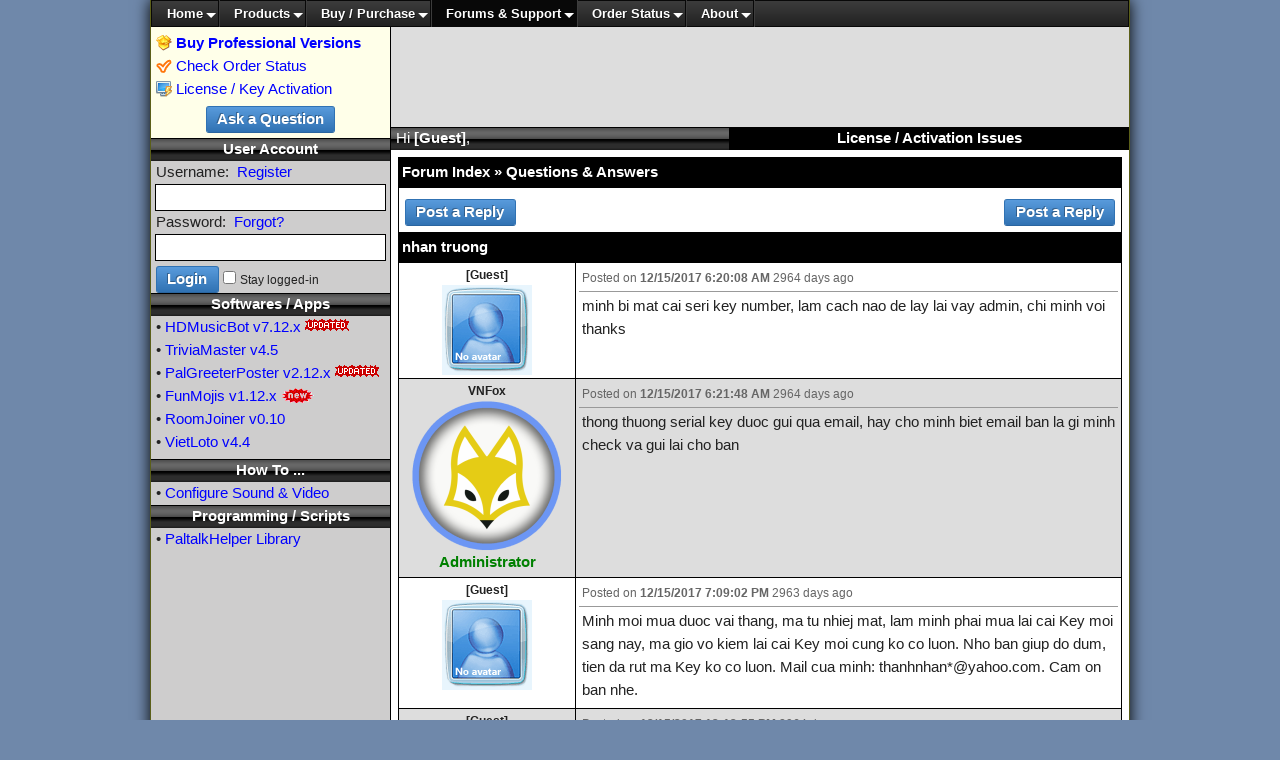

--- FILE ---
content_type: text/html; charset=utf-8
request_url: http://www.pickmike.com/dykforum/thread.aspx?fid=6&bid=14&id=301
body_size: 7828
content:


<!DOCTYPE html PUBLIC "-//W3C//DTD XHTML 1.0 Transitional//EN" "http://www.w3.org/TR/xhtml1/DTD/xhtml1-transitional.dtd">
<html xmlns="http://www.w3.org/1999/xhtml">
<head><title>Computer Help & Tutorials</title>
<meta http-equiv="X-UA-Compatible" content="IE=edge"/>
<meta name="description" content="I find solutions to your business needs. PickMike.com is an online community where you can ask about technical questions, linking you to are huge database with hundreds of different pages with technical questions, information, software and other help things" />
<meta name="keywords" content="computer help, support, online help, database, hardware, software, games, support, computer, information, documentation, links, settings, reference, troubleshoot, trouble, shoot"  />

<link rel="shortcut icon" href="/favicon.ico" type="image/x-icon" />

<!-- Mike: Common Scripts & CSS (Meta Include) -->



<script type="text/javascript" src="../main/raw.aspx?skey=site_js&sid=51"></script>
<script type="text/javascript" src="../main/raw.aspx?skey=cdn_js_js"></script>


<link rel="stylesheet" type="text/css" href="../main/raw.aspx?skey=css_common" />
<link rel="stylesheet" type="text/css" href="../main/raw.aspx?skey=css_msgbox" />
<link rel="stylesheet" type="text/css" href="../main/raw.aspx?skey=cdn_css_css" />



<!-- JQuery -->



<script type="text/javascript" src="../include/common/jquery-full.js"></script>
<link rel="stylesheet" type="text/css" href="../include/common/jquery-ui-redmond.css?v=1" />


<link rel="stylesheet" type="text/css" href="../main/raw.aspx?skey=css_override" />
<!-- End of JQuery -->

<!-- Mike: End of Common -->


<link rel="stylesheet" type="text/css" href="../main/raw.aspx?skey=css_pickmike" />

<link rel="stylesheet" type="text/css" href="../main/raw.aspx?skey=site_css&sid=51" />



</head>
<body>
    <form name="form1" method="post" action="./thread.aspx?fid=6&amp;bid=14&amp;id=301" id="form1">
<div>
<input type="hidden" name="__EVENTTARGET" id="__EVENTTARGET" value="" />
<input type="hidden" name="__EVENTARGUMENT" id="__EVENTARGUMENT" value="" />
<input type="hidden" name="__VIEWSTATE" id="__VIEWSTATE" value="/wEPDwUKLTU1MTkwNjMzMA8WAh4TVmFsaWRhdGVSZXF1ZXN0TW9kZQIBZGQK5fa593ElWtWWypo/OCbzjpQ+Ai+nlSgl4Q2qyp7urg==" />
</div>

<script type="text/javascript">
//<![CDATA[
var theForm = document.forms['form1'];
if (!theForm) {
    theForm = document.form1;
}
function __doPostBack(eventTarget, eventArgument) {
    if (!theForm.onsubmit || (theForm.onsubmit() != false)) {
        theForm.__EVENTTARGET.value = eventTarget;
        theForm.__EVENTARGUMENT.value = eventArgument;
        theForm.submit();
    }
}
//]]>
</script>


<script src="/WebResource.axd?d=GD3JyK1LQx_BdvIkXZGfM48BCf1jyCU1nAna7LWEBkAcg84lp2JhxoDrKOORLLFNqceolfRL-Ht17Uffm4A0cixdbALb8JCTc7ZiK6kDnS01&amp;t=638610621180000000" type="text/javascript"></script>


<script src="/ScriptResource.axd?d=mtrTzj_ZKgOxb4CmHXh-DcGIHxIivMQMT4XRxmL3a-taOezL9yz8AZRb4KNU13_SSkuiEQwHamxSPj0UMdpcB-83k1M9Q-Qfgp47l4gxZ7mXg2GvY_Lx1hqJoh2W93H195MsbBJKmIzxhv5JO5jrAwujR-6ag608alvQjOtdVg41&amp;t=ffffffffb201fd3f" type="text/javascript"></script>
<script src="/ScriptResource.axd?d=6lFpC3bGN6-nIgqou3nvgVFkTXHgaSid0Ar7Rf-PMcz9F-Kd5lQPnaeciKFhnm5ueRp9gms8ShrNRqX8pDTTc_Rvm6MxhVBDiY79MqEZl70HOwDlPhx4B-Owc_9IrN7gVmXOjY-ejB-nUTg-FUbsGY49by2UX6Uk6FwM2LqM9uCgf_QFK0qTIv12FKUwevoR0&amp;t=ffffffffb201fd3f" type="text/javascript"></script>
<script src="../main/raw.aspx?skey=js_webservice" type="text/javascript"></script>
<script src="../MyWebService.asmx/js" type="text/javascript"></script>
<div>

	<input type="hidden" name="__VIEWSTATEGENERATOR" id="__VIEWSTATEGENERATOR" value="EE0F561F" />
</div>
    <script type="text/javascript">
//<![CDATA[
Sys.WebForms.PageRequestManager._initialize('ctl00$ScriptManager1', 'form1', [], [], [], 90, 'ctl00');
//]]>
</script>

    <div id="main-container" style="width: 978px; padding: 0px;">

<table width="100%" align="center">
<tr><td><div id='nav_menu'>
<ul>
   <li class='has-sub'><a href='#home'>Home</a>
      <ul>
         <li><a href='../main/page.aspx?skey=home'>Main Page</a></li>

         <li><a href='../main/page.aspx?sid=55&skey=new_account'>Create an account</a></li>
         <li><a href='../main/page.aspx?sid=55&skey=forgot_password'>Forgot your password?</a></li>

      </ul>
   </li>    

   <li class='has-sub'><a href='#soft'>Products</a>
      <ul>
         <li><a href="../soft/default.aspx?id=9">HDMusicBot</a></li>
         <li><a href="#triviamaster">TriviaMaster</a></li>
      </ul>
   </li>





   <li class='has-sub'><a href='#online'>Buy / Purchase</a>
      <ul>
         <li><a href="../main/page.aspx?skey=online_store">Buy Professional Versions</a></li>


      </ul>
   </li>

   <li class='has-sub'><a href='#forum'>Forums & Support</a>
      <ul>
         <li><a href="../dykforum/default.aspx?fid=6">All Forums Index</a></li>
      </ul>
   </li>


   <li class='has-sub'><a href='#order'>Order Status</a>
      <ul>
         <li><a href="../main/page.aspx?skey=order_status&sid=22">Check Order Status</a></li>
         <li><a href="../main/page.aspx?skey=software_product_key">Download Latest Version</a></li>
<li><a href="../dykforum/topic.aspx?id=20&fid=6">Activation & License</a></li>
      </ul>
   </li>



  <li class='has-sub'><a href='#about'>About</a>
      <ul>
         <li><a href="../main/page.aspx?skey=about">About</a></li>
      </ul>
   </li>

   
</ul>
</div>
<script type="text/JavaScript">JS.initCSSTab("nav_menu","_")</script>
</td></tr>
<tr><td style="background-color:#ffffff;">

<table width="100%"><tr><td valign="top" style="background-color:#cecdcd; border-right:solid 1px #000000; width:250px;">

<table width="100%" style="background-color: #ffffe9;">
<tr><td style="padding:5px">
<img src="../image/user/package.png" alt="Product Keys" /> <a href="../main/page.aspx?skey=online_store"><b>Buy Professional Versions</b></a> <br />
<a href="javascript:checkOrderStatus()"><img src="../uploaded/data/image/20130328043744.png" alt="Check" border='0' /> Check Order Status</a>

<!--
<a href="../main/page.aspx?skey=ticket_new"><img src="../uploaded/data/image/20130328043932.png" alt='Ask' border=0 /> Ask a Question/Create Ticket</a> 
-->




<br /><img src="../uploaded/data/image/20130806061536.png" alt='Ask' border=0 /> <a href="../dykforum/thread.aspx?fid=6&bid=20&id=69">License / Key Activation</a>





<!--
Follow Me: <a href="https://twitter.com/asktechguy"><img src="../uploaded/data/image/20130329013543.png" alt="Twitter" title="Twitter" /></a>
-->


<!--
<br />
<small>Call <b>Mike</b> 909-742-9133 for consultation</small> <br />If you can describe it I can build it!
-->


<!--
For <font color='red'>FREE</font> consultation call <b>Mike (909) 742 - 9133</b>
Call / text Mike at 909-742-9133 for support.
-->
<br />
<center><input type="button" value="Ask a Question" onclick="JS.gotoUrl('../dykforum/topic.aspx?id=14&fid=6')" /></center>




</td></tr>
</table>

<!-- Account -->
<!-- Login Vertical -->
<table width="100%" style="background-color:#CECDCD">
    <tr>
        <td align="center" style="background-image: url('../image/bg/black_bg.gif'); background-color: #000000;color: White;">
            <strong>User Account</strong>
        </td>
    </tr>
    <tr><td>
<table border="0" width="100%">
                    <tr>
                        <td style="padding-left:5px;">
                            Username: &nbsp;<a href="../main/page.aspx?sid=55&skey=new_account">Register</a>
                        </td>
                    </tr>
                    <tr>
                        <td align="center">
                            <input id="txtLoginUsername" onkeypress="enterLogin(event)" type="text" style="width: 93%" />
                        </td>
                    </tr>
                    <tr>
                        <td style="padding-left:5px;">
                            Password: &nbsp;<a href="../main/page.aspx?sid=55&skey=forgot_password">Forgot?</a>
                        </td>
                    </tr>
                    <tr>
                        <td align="center">
                            <input id="txtLoginPassword" onkeypress="enterLogin(event)" type="password" style="width: 93%" />
                        </td>
                    </tr>
                </table>
    </td></tr>    
    <tr><td style="padding-left:5px;">
<input id="btnLoginSubmit" type="button" onclick="doLogin();" value="Login" /> <input id="chkSaveLogin" type="checkbox" value="true" />              
                    <small>Stay logged-in</small>
</td></tr>
</table>
<div id="divLoginStatus" style="padding:5px;display:none"></div>

<script type="text/JavaScript">function enterLogin(n){isEnterPressed(n)&&doLogin()}function doLogin(){MyGlobal.processUserLoginDefault()}</script>
<!-- End Account -->

            <table width="100%" style="background-color: #CECDCD;">
                <tr>
                    <td align="center" style="background-color: #000000; background-image: url('../image/bg/black_bg.gif');">
                        <strong><a href="../common/node.aspx?cid=17" style="color: White;">Softwares / Apps</a></strong> 
                    </td>
                </tr>
                <tr>
                    <td style="padding-left: 5px; padding-right: 5px;">

&bull; <a href="../soft/default.aspx?tab_id=22&id=9">HDMusicBot</a> <a href="../soft/default.aspx?tab_id=23&id=9">v7.12.x</a>  <img src="../image/updated.gif" alt="Updated" title="Updated" border="0" /> 
<!-- <img src="../image/updated.gif" alt="Updated" title="Updated" border="0" /> -->  <br />

&bull; <a href="../common/node.aspx?pid=18&key=tm_overview">TriviaMaster</a> <a href="../common/node.aspx?pid=18&key=tm_version">v4.5</a> 
<!--
<img src="../image/updated.gif" alt="Updated" title="Updated" border="0" />   
-->

<br /> &bull; <a href="../soft/default.aspx?tab_id=31&id=12">PalGreeterPoster</a> <a href="../soft/default.aspx?tab_id=32&id=12">v2.12.x</a> <img src="../image/updated.gif" alt="Updated" title="Updated" border="0" /> <br />

&bull; <a href="../soft/default.aspx?tab_id=34&id=13">FunMojis</a> <a href="../soft/default.aspx?tab_id=35&id=13">v1.12.x</a> <img src="../image/new3.gif" alt="New" title="New" border="0" />  <br />
&bull; <a href="../soft/default.aspx?tab_id=37&id=14">RoomJoiner</a> <a href="../soft/default.aspx?tab_id=38&id=14">v0.10</a> <!-- <img src="../image/updated.gif" alt="Updated" title="Updated" border="0" /> --> <br />

<!--
                        &bull; <a href="../common/node.aspx?pid=15&key=kooltext_overview">KoolText</a> <a href="../common/node.aspx?pid=15&key=kooltext_version">v3.5
-->

<!-- <img src="../image/updated.gif" alt="Updated" title="Updated" border="0" /> -->


                            <!-- <img src="../image/star.gif" alt="Hot" title="Hot" border="0" /> -->
                        </a>
<!--
                        <img src="../image/updated.gif" alt="Updated" title="Updated" border="0" />
-->



<!--
                        &bull; <a href="../common/node.aspx?pid=19&key=rp_overview">RoomProtector</a> <a href="../common/node.aspx?pid=19&key=rp_version">v2.7.01</a> <a href="../common/node.aspx?pid=19&key=rp_overview"></a>
-->

                     <!-- <img src="../image/updated.gif" alt="Updated" title="Updated" border="0" /> -->


                        
                        &bull; <a href="../common/node.aspx?pid=21&key=vl_overview">VietLoto</a> <a href="../common/node.aspx?pid=21&key=vl_version">v4.4</a>



                        
                    </td>
                </tr>
            </table>

<!-- My Support -->
<!-- 
<table width="100%" style="background-color:#CECDCD;">
    <tr>
        <td align="center" style="background-color: #000000; background-image:url('../image/bg/black_bg.gif');">
            <strong><a href="#" style="color: White;">Online Support</a></strong>
        </td>
    </tr>
    <tr>
<td style="padding-left:5px; padding-right:5px;">

&bull; <a href="../main/page.aspx?skey=ticket_new" onclick="">Create Support Ticket</a>
<br />&bull; <a href="../main/page.aspx?skey=ticket_open" onclick="">View My Open Tickets</a>
<br />&bull; <a href="../main/page.aspx?skey=ticket_closed" onclick="">View My Closed Tickets</a>
</td></tr></table>
-->

<!-- End My Support -->

<table width="100%" style="background-color:#CECDCD; margin-top:5px;">
    <tr>
        <td align="center" style="background-color: #000000; background-image:url('../image/bg/black_bg.gif');">
            <strong><a href="#" style="color: White;">How To ... </a></strong>
        </td>
    </tr>
    <tr>
<td style="padding-left:5px; padding-right:5px;">
&bull; <a href="#">Configure Sound & Video</a><br />
</td></tr></table>


<!--
<table width="100%" style="background-color:#CECDCD; margin-top:5px;">
    <tr>
        <td align="center" style="background-color: #000000; background-image:url('../image/bg/black_bg.gif');">
            <strong><a href="#" style="color: White;">Tutorials & Videos</a></strong>
        </td>
    </tr>
    <tr>
<td style="padding-left:5px; padding-right:5px;">
&bull; <a href="../common/node.aspx?cid=19">Knowledge Base</a><br />
&bull; How to create a website<br />
</td></tr></table>
-->


<table width="100%" style="background-color:#CECDCD;">
    <tr>
        <td align="center" style="background-color: #000000; background-image:url('../image/bg/black_bg.gif');">
            <strong><a href="../common/node.aspx?cid=13" style="color: White;">Programming / Scripts</a></strong>
        </td>
    </tr>
    <tr>
<td style="padding-left:5px; padding-right:5px;">

<!--
<label>Tutorials:</label> <br />
-->

&bull; <a href="../common/node.aspx?pid=10">PaltalkHelper Library</a><br />


</td></tr></table>




<!--
<table width="100%" style="background-color:#CECDCD; margin-top:5px;">
    <tr>
        <td align="center" style="background-color: #000000; background-image:url('../image/bg/black_bg.gif');">
            <strong><a href="#" style="color: White;">Statistics</a></strong>
        </td>
    </tr>
    <tr>
<td style="padding-left:5px; padding-right:5px;">
<a href="../main/page.aspx?skey=server_status">Network & Server Status</a><br />
</td></tr></table>
-->


<!-- 
<table width="100%" style="background-color:#CECDCD;">
    <tr>
        <td align="center" style="background-color: #000000; background-image:url('../image/bg/black_bg.gif');">
            <strong><a href="#" style="color: White;">Resources</a></strong>
        </td>
    </tr>
    <tr>
<td style="padding-left:5px; padding-right:5px;">

<i>Coming soon..</i> <br />

</td></tr></table>
-->

<div style="display:none">
<hr style="margin-top:5px; margin-bottom:2px;" />
<div style="padding:5px;"><small>I find solutions to your business. For a <b>FREE</b> consultation call/text me at <b>(909)742-9133</b>.</small></div>
</div>



<script type="text/javascript">function manageTicket(){if(!1&&(_isGuest=!0),_isGuest)MsgBox.show("Registered User Required","<div class='mike' style='margin:5px;'>You need to be logged-in to view / create a ticket.  If you have an account, please enter your username and password to login, click 'Register' to register a new account.<\/div>",500,200)}function checkOrderStatus(){MsgBox.showUrl("Check Order Status","../main/page.aspx?skey=order_status&sid=22&compact=true",500,500)}var _isGuest=!0</script>



<!-- End of Left --></td><td valign="top"  style="background-color:#FFFFFF;">


<table width="100%" style="background-color:#dddddd;">
<tr><td>

<table width="100%">
<tr><td align="center"> <table border="0" width="100%" class="spacing5">
                        <tr>
                            <td align="center" width="730" valign="middle">

<script async src="https://pagead2.googlesyndication.com/pagead/js/adsbygoogle.js?client=ca-pub-2204003876045412"
     crossorigin="anonymous"></script>
<!-- Ads-728x90 -->
<ins class="adsbygoogle"
     style="display:inline-block;width:728px;height:90px"
     data-ad-client="ca-pub-2204003876045412"
     data-ad-slot="6482708017"></ins>
<script>(adsbygoogle=window.adsbygoogle||[]).push({})</script>
                                
                            </td></tr>
                                            </table></td></tr>
<tr><td><table width="100%" border="0">
          <tr class="black-background">
            <td height="20" align="left" style="padding: 0px 5px 0px 5px; background-image: url('../image/bg/black_bg.gif');">

Hi <b>[Guest]</b>, 







</td>              
 

		    <td width="400" style="background-color:black;color:White;" align="center">

<a href="../dykforum/thread.aspx?fid=6&bid=20&id=69" style="color:white"><b>License / Activation Issues</b></a>



</td>

        </tr>
        </table>


<script type="text/JavaScript">function showMailingForm(){MsgBox.showUrl("Subscribe to Mailing List","../main/page.aspx?sid=51&skey=mailing_add&company_id=1&compact=true",500,500)}</script></td></tr>
<tr><td style="background-color:#ffffff;">



</div>
<script type="text/javascript">var url=JShareable.getUrl();url.contains("mailing")&&JShareable.hideElement("divGlobalTicker")</script></td></tr>
</table>

</td></tr><tr><td style="padding: 7px 7px 0px 7px; border: solid 0px #cccccc; background-color: #FFFFFF">
    <!-- Compact View -->
    
    <script type='text/JavaScript'>    function showReplyForm() {        var url = 'thread_form.aspx?fid=6&bid=14&sid=49&tid=301&skey=dykforum_reply_form&compact=true';                JS.newWin(url, 600, 600, 'new_reply');    }  </script><table border='1' bordercolor='black' style='border-color:black;' width='100%' class='spacing3'><tr class='black-background link-white bold'><td colspan=2><a href='default.aspx?fid=6'>Forum Index</a> » <a href='topic.aspx?fid=6&id=14'>Questions & Answers</a></td></tr><tr><td colspan=2><table border='0' width='100%'><tr><td><input type='button' value='Post a Reply' onclick='showReplyForm()'></td><td align='right'><input type='button' value='Post a Reply' onclick='showReplyForm()'></td></tr></table></td></tr><tr class='black-background'><td colspan='2'><b>nhan truong</b></td></tr><tr bgcolor='#FFFFFF'><td width='170' align='center' valign='top'><b><small>[Guest]</small></b> <br /><img src="../image/avatar/no_avatar.gif" alt='Avatar' border='0'/><br /></td><td valign='top'><table border='0' width='100%'><tr><td valign='top' style='color:#666666; border-bottom: 1px solid #999999;'><small>Posted on <b>12/15/2017 6:20:08 AM</b> 2964 days ago</small></td></tr><tr><td valign='top'>minh bi mat cai seri key number, lam cach nao de lay lai vay admin, chi minh voi thanks</td></tr></table></td></tr><tr bgcolor='#DDDDDD'><td width='170' align='center' valign='top'><b><small>VNFox</small></b> <br /><img src="../uploaded/avatar/VNFox.png" alt='Avatar' border='0'/><br /><b><span style="color:green">Administrator</span></b></td><td valign='top'><table border='0' width='100%'><tr><td valign='top' style='color:#666666; border-bottom: 1px solid #999999;'><small>Posted on <b>12/15/2017 6:21:48 AM</b> 2964 days ago</small></td></tr><tr><td valign='top'>thong thuong serial key duoc gui qua email, hay cho minh biet email ban la gi minh check va gui lai cho ban</td></tr></table></td></tr><tr bgcolor='#FFFFFF'><td width='170' align='center' valign='top'><b><small>[Guest]</small></b> <br /><img src="../image/avatar/no_avatar.gif" alt='Avatar' border='0'/><br /></td><td valign='top'><table border='0' width='100%'><tr><td valign='top' style='color:#666666; border-bottom: 1px solid #999999;'><small>Posted on <b>12/15/2017 7:09:02 PM</b> 2963 days ago</small></td></tr><tr><td valign='top'>Minh moi mua duoc vai thang, ma tu nhiej mat, lam minh phai mua lai cai Key moi sang nay, ma gio vo kiem lai cai Key moi cung ko co luon. Nho ban giup do dum, tien da rut ma Key ko co luon. Mail cua minh: thanhnhan*@yahoo.com. Cam on ban nhe.</td></tr></table></td></tr><tr bgcolor='#DDDDDD'><td width='170' align='center' valign='top'><b><small>[Guest]</small></b> <br /><img src="../image/avatar/no_avatar.gif" alt='Avatar' border='0'/><br /></td><td valign='top'><table border='0' width='100%'><tr><td valign='top' style='color:#666666; border-bottom: 1px solid #999999;'><small>Posted on <b>12/15/2017 12:12:55 PM</b> 2964 days ago</small></td></tr><tr><td valign='top'>Neu ban tim ra duoc goi lai cho minh 2 cai Key luon nha, de minh cai vo may khac mot cai , vi gio minh lo mua them cai key moi nua roi. Cam on ban.</td></tr></table></td></tr><tr bgcolor='#FFFFFF'><td width='170' align='center' valign='top'><b><small>VNFox</small></b> <br /><img src="../uploaded/avatar/VNFox.png" alt='Avatar' border='0'/><br /><b><span style="color:green">Administrator</span></b></td><td valign='top'><table border='0' width='100%'><tr><td valign='top' style='color:#666666; border-bottom: 1px solid #999999;'><small>Posted on <b>12/16/2017 7:23:08 PM</b> 2962 days ago</small></td></tr><tr><td valign='top'>ok, da gui lai 2 keys vao email cua ban</td></tr></table></td></tr><tr bgcolor='#DDDDDD'><td width='170' align='center' valign='top'><b><small>[Guest]</small></b> <br /><img src="../image/avatar/no_avatar.gif" alt='Avatar' border='0'/><br /></td><td valign='top'><table border='0' width='100%'><tr><td valign='top' style='color:#666666; border-bottom: 1px solid #999999;'><small>Posted on <b>12/16/2017 11:08:26 PM</b> 2962 days ago</small></td></tr><tr><td valign='top'>Cam on ban, gio minh lay cai key nao de tai ve may khac cung duoc ha ban??? Thankd ban nhieu.</td></tr></table></td></tr><tr bgcolor='#FFFFFF'><td width='170' align='center' valign='top'><b><small>VNFox</small></b> <br /><img src="../uploaded/avatar/VNFox.png" alt='Avatar' border='0'/><br /><b><span style="color:green">Administrator</span></b></td><td valign='top'><table border='0' width='100%'><tr><td valign='top' style='color:#666666; border-bottom: 1px solid #999999;'><small>Posted on <b>12/29/2017 3:10:51 PM</b> 2949 days ago</small></td></tr><tr><td valign='top'>dung roi, ban co the sai bat cu key nao.</td></tr></table></td></tr><tr><td colspan=2><table border='0' width='100%'><tr><td><input type='button' value='Post a Reply' onclick='showReplyForm()'></td><td align='right'><input type='button' value='Post a Reply' onclick='showReplyForm()'></td></tr></table></td></tr></table>

    <!-- End of Content -->
</td></tr></table>
 
</td></tr></table>

</td></tr>
<tr><td>

<table border="0" width="100%" style="height:30px;">

<tr class="link-white">

<td style="background-color:black;" align="center">

<a href="../main/page.aspx?skey=about">About</a> | 
<a href="../main/page.aspx?skey=privacy">Privacy</a> |
<a href="../main/page.aspx?skey=refund">Return / Refund</a> | 
<a href="../main/page.aspx?skey=term_conditions">Terms & Conditions</a> |

<a href="../main/page.aspx?skey=report_bug">Bug Report</a> |
<a href="../main/page.aspx?skey=version">Version</a> | 
<a href="../main/page.aspx?skey=contact">Contact</a> 



</td>

</tr>

</table>


</td></tr>
</table>
</div>

<style type="text/css"> body { background-color: #6f88aa; } </style>


    </form>
</body>
</html>


--- FILE ---
content_type: text/html; charset=utf-8
request_url: http://www.pickmike.com/main/raw.aspx?skey=cdn_js_js
body_size: 9235
content:
var JS=new function(){function e(n){return function(t,i){var r=t.cells[n].innerText,u=i.cells[n].innerText;return!isNaN(r)&&!isNaN(u)?r-u:r.localeCompare(u)}}function o(n){return window.event?window.event.keyCode:n.keyCode?n.keyCode:n.which?n.which:n.charCode}function u(n){var i=t.indexOf(n);i>-1&&t.splice(i,1)}var n,t,f,r;this.encryptData=function(n){return encodeURIComponent(btoa(n))};this.decryptData=function(n){const i=atob(decodeURIComponent(n)),r=new URLSearchParams(i),t={};for(const[n,i]of r.entries())t[n]=i;return t};this.timeAgo=function(n,t="en"){var s=new Date,h=new Date(s.getTime()-n*6e4),c=s-h,l=Math.floor(c/1e3),n=Math.floor(l/60),u=Math.floor(n/60),r=Math.floor(u/24),e=Math.floor(r/7),f=Math.floor(r/30),o=Math.floor(f/12),i={en:{year:"year",years:"years",month:"month",months:"months",week:"week",weeks:"weeks",day:"day",days:"days",hour:"hour",hours:"hours",minute:"minute",minutes:"minutes",ago:"ago",justNow:"just now"},vn:{year:"năm",years:"năm",month:"tháng",months:"tháng",week:"tuần",weeks:"tuần",day:"ngày",days:"ngày",hour:"giờ",hours:"giờ",minute:"phút",minutes:"phút",ago:"trước",justNow:"mới đây"}}[t];return o>0?o+" "+i[o>1?"years":"year"]+" "+i.ago:f>0?f+" "+i[f>1?"months":"month"]+" "+i.ago:e>0?e+" "+i[e>1?"weeks":"week"]+" "+i.ago:r>0?r+" "+i[r>1?"days":"day"]+" "+i.ago:u>0?u+" "+i[u>1?"hours":"hour"]+" "+i.ago:n>0?n+" "+i[n>1?"minutes":"minute"]+" "+i.ago:i.justNow};this.showToast=function(n,t,i){var r=document.createElement("div"),f,e,u;r.textContent=n;r.style.position="absolute";r.style.backgroundColor="#333";r.style.color="#fff";r.style.padding="8px 12px";r.style.zIndex="9999";r.style.opacity="0";r.style.transition="opacity 0.5s";document.body.appendChild(r);i?(u=i.getBoundingClientRect(),f=u.top+window.scrollY+u.height+5,e=u.left+window.scrollX):(f=window.innerHeight/2-r.offsetHeight/2,e=window.innerWidth/2-r.offsetWidth/2);r.style.top=f+"px";r.style.left=e+"px";setTimeout(function(){r.style.opacity="1"},10);setTimeout(function(){r.style.opacity="0";setTimeout(function(){document.body.removeChild(r)},500)},t*1e3)};this.filterTable=function(n,t){var e,o,u,f,i,r,s;for(e=n.value.toLowerCase().trim(),o=document.getElementById(t),u=o.getElementsByTagName("tr"),i=1;i<u.length;i++)for(u[i].style.display="none",f=u[i].getElementsByTagName("td"),r=0;r<f.length;r++)if(f[r]&&(s=f[r].textContent||f[r].innerText,s.toLowerCase().indexOf(e)>-1)){u[i].style.display="";break}};this.sortTableByColumnId=function(n,t,i=true){var f=n.closest("table"),o=Array.from(f.rows).slice(1),u,r;for(u=i?o.sort(e(t)):o.sort(e(t)).reverse(),n.setAttribute("data-sort-asc",!i),r=0;r<u.length;r++)f.tBodies[0].appendChild(u[r])};this.showModalByElementId=function(n,t,i,r,u,f,e,o){e==null&&(e=!0);var h="",s=document.getElementById(n);if(s!=null)h=this.getHtmlWithAllValues(s);else{alert("No element ID: "+n);return}this.showModal(h,t,i,function(n,t){s.innerHTML="";t.appendTo(s);r(n,t)},u,f,e,o)};this.showModal=function(n,t,i,r,u,f,e,o){o==null&&(o=!1);e==null&&(e=!0);this.msgbox(t,n,u,f,i,r,o,e)};this.getHtmlWithAllValues=function(n){var t=n.cloneNode(!0),i=t.querySelectorAll("input, textarea, select");return i.forEach(function(n){n.tagName==="SELECT"?n.querySelectorAll("option").forEach(function(t){t.removeAttribute("selected");t.value===n.value&&t.setAttribute("selected","selected")}):n.tagName==="TEXTAREA"?n.textContent=n.value:n.type==="checkbox"||n.type==="radio"?n.checked?n.setAttribute("checked","checked"):n.removeAttribute("checked"):n.setAttribute("value",n.value)}),t.innerHTML};this.formatNetDate=function(n,t="yyyy-MM-dd"){function r(n){return n<10?"0"+n:n}function f(n){const t=n%12==0?12:n%12;return r(t)}function e(n){return n<12?"AM":"PM"}const u=parseInt(n.replace(/\/Date\((\d+)\)\//,"$1")),i=new Date(u);return t.replace(/yyyy|MM|dd|HH|mm|ss|hh|a/g,function(n){switch(n){case"yyyy":return i.getFullYear();case"MM":return r(i.getMonth()+1);case"dd":return r(i.getDate());case"HH":return r(i.getHours());case"mm":return r(i.getMinutes());case"ss":return r(i.getSeconds());case"hh":return f(i.getHours());case"a":return e(i.getHours());default:return n}})};this.stringFormat=function(n,...t){return n.replace(/{(\d+)}/g,(n,i)=>typeof t[i]!="undefined"?t[i]:n)};this.getDateFromAspNet=function(n){var t=/\/Date\((\d+)\)\//.exec(n);return t?new Date(parseInt(t[1])):null};this.getDateByNet=function(n){var t=/\/Date\((\d+)\)\//.exec(n);return t?new Date(parseInt(t[1])):null};this.getUniqueId=function(){return Math.floor(Math.random()*Date.now())};this.bindDDL=function(n,t,i,r){var e=document.getElementById(n),f,u;if(e==null)alert("Unable to find element id: "+n);else for(e.innerHTML="",u=0;u<t.length;u++)f=t[u],this.addDDLOption(n,f[i],f[r])};this.addDDLOption=function(n,t,i){var u=document.getElementById(n),r=document.createElement("option");r.innerHTML=t;r.value=i;u.appendChild(r)};this.initSettings=function(n,t,i){var r,u,f="",o,e;for(i||(i=""),e=0;e<n.length;e++)r=n[e],f=r.value,o=r.objType,u=i+r.key,o=="bool"?t?JS.setCheckBox(u,f==="true"):r.value=JS.getIsChecked(u).toString():o=="string"?t?JS.setTextByElementId(u,f):r.value=JS.getTextByElementId(u):JS.setTextByElementId(u,f);return n};this.bindToPage=function(n,t){this.autoFillPage(n,t)};this.bindFromPage=function(n,t){this.autoFillObject(n,t)};this.autoFillObject=function(n,t){var r,i;t||(t="");for(r in n){i=r;i=JS.ucfirst(i);var u=t+"txt"+i,f=t+"chk"+i,o=t+"lbl"+i,e=t+"ddl"+i;document.getElementById(u)!=null?n[r]=JS.getTextByElementId(u):document.getElementById(f)!=null?n[r]=JS.isChecked(f):document.getElementById(e)!=null&&(n[r]=JS.getSelectedValueByElementId(e))}};this.autoFillPage=function(n,t){var i,f,u,r;t||(t="");i="";f="";for(u in n){r=u;r=JS.ucfirst(r);var e=t+"txt"+r,o=t+"chk"+r,s=t+"lbl"+r,h=t+"ddl"+r;i=n[u]==null?"":n[u];f="MM/dd/yyyy";i!=null&&String(i).startsWith("/Date(")&&(i=i.replace("/Date(","").replace(")","").replace("/",""),n["format_"+u]!=null&&(f=n["format_"+u]),i=new Date(Number(i)).format(f));document.getElementById(e)!=null?JS.setTextByElementId(e,(i+"").trim()):document.getElementById(s)!=null?JS.setHTML(s,i+""):document.getElementById(o)!=null?JS.setCheckBox(o,i):document.getElementById(h)!=null&&JS.setValueByDDL(h,i)}};n=null;this.getCachedTextByDDL=function(t,r){var u="",e=document.getElementById(t),f;if(e){if(n==null&&(n=[]),n[t]==null)for(n[t]=[],f="",i=0;i<e.length;i++)f=e.options[i],n[t][f.value]=f.text;u=n[t][r];u||(u="")}else alert("No element id:"+ddlElement+" is found.");return u};this.ucfirst=function(n){var t="",i;return n&&(i=n.charAt(0).toUpperCase(),t=i+n.substr(1)),t};this.reloadPage=function(){window.location.reload()};this.gotoUrl=function(n){window.location=n};this.getTextByObject=function(n,t,i){var e="$",f,r,u;i&&(e+=i);f="";r="";for(u in t)f="MM/dd/yyyy",r=t[u]+"",r!=null&&(r=="true"||r=="false"?r=this.getYesNo(r):String(r).startsWith("/Date(")&&(r=r.replace("/Date(","").replace(")","").replace("/",""),t["format_"+u]!=null&&(f=t["format_"+u]),r=new Date(Number(r)).format(f))),n=n.replaceAll(e+""+u,r);return n};this.getStringByObject=function(n){var t="";for(var i in n)t+="["+i+"]="+n[i]+" ";return t};this.isNumeric=function(n){return/^-{0,1}\d*\.{0,1}\d+$/.test(n)};this.getUrl=function(){return document.location.href};this.getReferrerRootDomain=function(){var n=document.referrer,t=document.createElement("a");return t.href=n,t.protocol+"//"+n.match(/:\/\/(.[^/]+)/)[1]};this.blank=function(n,t){var i="",r=document.getElementById(n);if(r!=null&&(i=r.value,!i)){t&&alert(t);r.focus();throw"*** BLANK DATA - IGNORE EXCEPTION ***";}return i};this.focusByElementId=function(n){var t=document.getElementById(n);t!=null&&t.focus()};this.isDate=function(n){return new Date(n)!=="Invalid Date"&&!isNaN(new Date(n))};this.isElementEmpty=function(n,t){var i="";try{i=this.blank(n,t)}catch(r){}return i==""};this.isEmpty=function(n){return n||(n=""),n=n.trim(),n==""};this.getIsEmail=function(n){return/^(([^<>()[\]\\.,;:\s@\"]+(\.[^<>()[\]\\.,;:\s@\"]+)*)|(\".+\"))@((\[[0-9]{1,3}\.[0-9]{1,3}\.[0-9]{1,3}\.[0-9]{1,3}\])|(([a-zA-Z\-0-9]+\.)+[a-zA-Z]{2,}))$/.test(n)};this.getQueryString=function(n,t){var i,u,r;return t==null&&(t=""),i=t,n=n.replace(/[\[]/,"\\[").replace(/[\]]/,"\\]"),u=new RegExp("[\\?&]"+n+"=([^&#]*)"),r=u.exec(window.location.href),r!=null&&(i=r[1]),i};this.getQueryStringAsInteger=function(n){var t=parseInt(this.getQueryString(n,0));return isNaN(t)&&(t=0),t};this.downloadXLS=(n,t)=>{if(n||(n="table.xls"),!t||typeof t!="string")throw new Error("Parameter 'html' must be a non-empty string.");const r='<!DOCTYPE html><html xmlns:o="urn:schemas-microsoft-com:office:office" xmlns:x="urn:schemas-microsoft-com:office:excel" xmlns="http://www.w3.org/TR/REC-html40"><head><meta charset="utf-8"><!--[if gte mso 9]><xml><x:ExcelWorkbook><x:ExcelWorksheets><x:ExcelWorksheet><x:Name>Sheet1<\/x:Name><x:WorksheetOptions><x:DisplayGridlines/><\/x:WorksheetOptions><\/x:ExcelWorksheet><\/x:ExcelWorksheets><\/x:ExcelWorkbook><\/xml><![endif]--><style>table{border-collapse:collapse;}th,td{border:1px solid #999;padding:4px;}<\/style><\/head><body>'+t+"<\/body><\/html>",i=new Blob([r],{type:"application/vnd.ms-excel"});if(window.navigator&&typeof window.navigator.msSaveOrOpenBlob=="function")window.navigator.msSaveOrOpenBlob(i,n);else{const r=URL.createObjectURL(i),t=document.createElement("a");t.href=r;t.download=n;document.body.appendChild(t);t.click();t.remove();URL.revokeObjectURL(r)}};this.downloadCSV=function(n,t){this.saveToFile(n,t,"text/csv")};this.saveToFile=function(n,t,i){var u,r;i||(i="text/csv");u=new Blob([t],{type:i});window.navigator.msSaveOrOpenBlob?window.navigator.msSaveBlob(u,n):(r=window.document.createElement("a"),r.href=window.URL.createObjectURL(u),r.download=n,document.body.appendChild(r),r.click(),document.body.removeChild(r))};this.downloadText=function(n,t){var i=document.createElement("a"),r;i.setAttribute("href","data:text/plain;charset=utf-8,"+encodeURIComponent(t));i.setAttribute("download",n);document.createEvent?(r=document.createEvent("MouseEvents"),r.initEvent("click",!0,!0),i.dispatchEvent(r)):i.click()};this.downloadWSFile=function(n,t,i){for(var e,r,o,f=window.atob(n),s=new Uint8Array(f.length),u=0;u<f.length;u++)s[u]=f.charCodeAt(u);e=new Blob([s],{type:i});window.navigator.msSaveOrOpenBlob?window.navigator.msSaveOrOpenBlob(e,t):(r=document.createElement("a"),o=URL.createObjectURL(e),r.href=o,r.download=t,document.body.appendChild(r),r.click(),setTimeout(function(){document.body.removeChild(r);window.URL.revokeObjectURL(o)},0))};this.getTextByElementId=function(n){var t="",i=document.getElementById(n);return i&&(t=i.value),t};this.showElementById=function(n){this.showHideElement(n,!1)};this.hideElementById=function(n){this.showHideElement(n,!0)};this.setElementOnOff=function(n,t){var i=document.getElementById(n);i&&(i.disabled=!t)};this.showHideElement=function(n,t){var i=document.getElementById(n),r;i&&(t?i.style.display="none":(r="block",i.nodeName=="LABEL"&&(r=""),i.style.display=r))};this.setRadioByValue=function(n,t){for(var r=document.getElementsByName(n),i=0;i<r.length;i++)if(r[i].value==t){r[i].checked=!0;break}};this.getRadioValueByName=function(n,t){for(var r=document.getElementsByName(n),i=0;i<r.length;i++)if(r[i].checked)return r[i].value;return t};this.setButtonText=function(n,t){this.setTextByElementId(n,t)};this.setElementById=function(n,t){var i=document.getElementById(n);i&&(i.value=t)};this.setTextByElementId=function(n,t){var i=document.getElementById(n);i&&(i.value=t)};this.disableElementById=function(n){this.setEnableDisableElementById(n,!0)};this.enableElementById=function(n){this.setEnableDisableElementById(n,!1)};this.setEnableDisableElementById=function(n,t){var i=document.getElementById(n);i.disabled=t};this.setHTML=function(n,t){var i=document.getElementById(n);i&&(i.innerHTML=t)};this.getSelectedItemByDDL=function(n){var i=null,t=document.getElementById(n);return t&&(i=t.options[t.selectedIndex]),i};this.getSelectedValueByElementId=function(n){var t=this.getSelectedItemByDDL(n),i=null;return t!=null?i=t.value:alert("No element found for:"+n),i};this.setSelectedValueByElementId=function(n,t){this.setValueByDDL(n,t)};this.setValueByDDL=function(n,t){for(var r=document.getElementById(n),i=0;i<r.options.length;i++)if(r.options[i].value==t){r.selectedIndex=i;break}};this.getCheckedValuesByElementName=function(n,t){var f,i,e,r,u;if(t==null&&(t=!1),f=[],i=document.getElementsByName(n),i!=null)for(r=0;r<i.length;r++)e=i[r],e.checked&&(u=e.value,t&&(u=parseInt(u)),f.push(u));else alert("Not found: "+n);return f};this.getCheckedValuesByElementNameAsInteger=function(n){return this.getCheckedValuesByElementName(n,!0)};this.inStrArray=function(n,t){for(var i=0;i<n.length;i++)if(n[i].toString()==t.toString())return i;return-1};this.setCheckedAllElementName=function(n,t){var r=document.getElementsByName(n),u,i;if(r!=null)for(i=0;i<r.length;i++)u=r[i],u.checked=t;else alert("Not found: "+n)};this.checkAll=function(n){this.setCheckedAllElementName(n,!0)};this.checkNone=function(n){this.setCheckedAllElementName(n,!1)};this.setCheckedValuesByElementName=function(n,t){var i,r,u,f;if(t!=null)if(i=document.getElementsByName(n),i!=null)for(u=0;u<i.length;u++)r=i[u],r.checked||(f=this.inStrArray(t,r.value)>=0,r.checked=f);else alert("Not found: "+n)};this.setCheckBox=function(n,t){document.getElementById(n).checked=t};this.isChecked=function(n){return document.getElementById(n).checked};this.getIsChecked=function(n){return this.isChecked(n)};this.isEnterKeyPressed=function(n){var i=o(n),t=!1;return i==13&&(t=!0,n.preventDefault()),t};this.getTimeOffset=function(){var n=new Date;return-n.getTimezoneOffset()/60};this.newWin500=function(n,t){return this.newWin(n,500,500,t)};this.newWin800=function(n,t){return this.newWin(n,800,800,t)};this.newWin9x6=function(n,t){return this.newWin(n,900,600,t)};this.showWindow=function(n,t,i,r){return this.newWin(n,i,r,t)};this.newWin=function(n,t,i,r){var f=window.screenLeft!=undefined?window.screenLeft:screen.left,e=window.screenTop!=undefined?window.screenTop:screen.top;width=window.innerWidth?window.innerWidth:document.documentElement.clientWidth?document.documentElement.clientWidth:screen.width;height=window.innerHeight?window.innerHeight:document.documentElement.clientHeight?document.documentElement.clientHeight:screen.height;t.toString().indexOf("%")>=0&&(t=Math.ceil(width*(parseInt(t.replace("%",""))/100)));i.toString().indexOf("%")>=0&&(i=Math.ceil(height*(parseInt(i.replace("%",""))/100)));var o=width/2-t/2+f,s=height/2-i/2+e,u=window.open(n,r,"scrollbars=yes, width="+t+", height="+i+", top="+s+", left="+o);return window.focus&&u.focus(),u};this.setCookie=function(n,t,i){var r=new Date,u;r.setDate(r.getDate()+i);u=escape(t)+(i==null?"":"; expires="+r.toUTCString());document.cookie=n+"="+u+";path=/"};this.deleteCookie=function(n){this.setCookie(n,"",-1)};this.getCookie=function(n,t){for(var u,f,r=document.cookie.split(";"),i=0;i<r.length;i++)if(u=r[i].substr(0,r[i].indexOf("=")),f=r[i].substr(r[i].indexOf("=")+1),u=u.replace(/^\s+|\s+$/g,""),u==n)return unescape(f);return t};t=[];this.showMessageBox=function(n,t,i,r,u,f,e,o,s){this.msgbox(n,t,i,r,u,f,e,o,s)};this.hideMessageBox=function(){t.length>0&&this.msgboxClose()};this.msgboxClose=function(){var n=t.pop();n&&$("#"+n).dialog("close").remove()};this.msgbox=function(n,i,r,f,e,o,s,h,c){var l,p,y,a,v;if(r||(r=350),f||(f=300),s==null&&(s=!0),h==null&&(h=!0),c&&(i='<iframe style="border:0px;" src="'+c+'" width="100%" height="98%"><\/iframe>'),l="MyDialog_"+Math.random().toString(36).substring(7),p=$('<div id="'+l+'" class="my-dialog">'+i+"<\/div>"),t.push(l),y="",a={},e)for(v=0;v<e.length;v++)y=e[v],a[y]=function(n){s&&($(this).dialog("close").remove(),u(l));n||(n=window.event);var i=n.target||n.srcElement,t=i.innerText;t||(t=i.textContent);o(t,$(this))};else a.OK=function(){$(this).dialog("close").remove();u(l)};p.dialog({title:n,modal:!0,width:r,height:f,buttons:a,close:function(){u(l)},open:function(n,t){h||$(".ui-dialog-titlebar-close",t.dialog|t).hide()}})};this.msgboxUrl=function(n,t,i,r,u,f,e,o){$.get(t).done(function(t){JS.msgbox(n,t,i,r,u,f,e,o)}).fail(function(){JS.msgbox(n,"error",i,r,u,f,e,o)})};this.formatDate=function(n,t){var i="",r;return n!=null&&(r=new Date(n),i=this.formatDateByDate(r,t)),i};this.formatDateNow=function(n){var t=new Date;return this.formatDateByDate(t,n)};this.formatDateByDate=function(n,t){return n.format(t)};this.getDateTimeFormat=function(n,t){return this.formatDate(n,t)};this.getDateMMDDYYYY=function(n){return JS.getDateTimeFormat(n,"MM/dd/yyyy")};this.getFormattedDate=function(n){var r=n.getFullYear(),i=(1+n.getMonth()).toString(),t;return i=i.length>1?i:"0"+i,t=n.getDate().toString(),t=t.length>1?t:"0"+t,i+"/"+t+"/"+r};this.convertToNetDateFormat=function(n){var t=n.getTime();return"/Date("+t+")/"};this.processFormData=function(n,t,i,r,u,f,e){f||(f=function(){});e||(e="../ws.asmx/processFormData");var o=JSON.stringify({serviceName:n,methodName:t,args:i});r.append("WSRequest",o);$.ajax({type:"POST",url:e,data:r,processData:!1,contentType:!1,success:function(n){var i=n.firstChild.innerHTML,t=JSON.parse(i),r=t.statusCode;if(r!=200){f(t.errorMessage);return}u(t.result)},error:function(n){f(n)}})};this.processService=function(n,t,i,r,u,f){u||(u=function(){});f||(f="../ws.asmx/processService");$.ajax({type:"POST",url:f,data:JSON.stringify({map:{service:n,action:t,args:i}}),dataType:"json",contentType:"application/json; charset=utf-8",success:function(n){var t=n.d,i=t.statusCode;if(i!=200){u(t.errorMessage);return}r(t.result)},error:function(n){u(n)}})};this.processServiceCore=function(n,t,i,r,u,f){u||(u=function(){});f||(f="../api/processService");$.ajax({type:"POST",url:f,data:JSON.stringify({serviceName:n,methodName:t,args:i}),dataType:"json",contentType:"application/json; charset=utf-8",success:function(n){var t=n.result,i=t.statusCode;if(i!=200){u(t.errorMessage);return}r(t.result)},error:function(n){u(n)}})};this.getYesNo=function(n){return n===!0||n==="true"?"Yes":"No"};this.initCSSTab=function(n,t,i,r){var o,f,c,u,h,s,e;if(i||(i="current"),o=JS.getUrl(),f=!1,o=o.replace(/^.*\/\/[^\/]+/,""),h=document.getElementById(n).getElementsByTagName("a"),r==null?r=0:f=!0,s=document.getElementById(n).getElementsByTagName("li"),!f)for(e=0;e<h.length;e++)if(c=h[e],u=c.getAttribute("href"),r=e,u.contains("=")&&(u=u.split("=")[1]),u=u.replace("#",""),o.contains(u)){f=!0;break}f||(r=0);t?s[r].setAttribute("class",s[r].getAttribute("class")+" "+i):s[r].getElementsByTagName("a")[0].setAttribute("class",i)};f="divToastMessage";this.showMessage=function(n){var u=f,t=document.getElementById(u),i;t||(i=document.createElement("div"),i.setAttribute("id",u),i.setAttribute("style","padding:5px; border: 1px solid; border-color:#D8000C; color: #000000; background-color: #FFBABA; position:fixed;z-index:2000;top:50%;left:50%;margin:-100px 0 0 -100px;"),document.body.appendChild(i));t=document.getElementById(u);t&&(t.style.display="block",t.innerHTML=n,r.show())};this.hideMessage=function(){var t=f,n=document.getElementById(t);n&&(n.style.display="none",r.hide())};this.showLoading=function(n){n||(n="<b>Processing... Please Wait.<\/b>");var t=n;this.showMessage(t,300,200)};this.hideLoading=function(){this.hideMessage()};r={show:function(){var t="black",i=.7,n=document.getElementById("doc_overlay");n?r.style(n,{background:t||"#000",display:"block"}):(n=document.createElement("div"),n.id="doc_overlay",r.style(n,{position:"absolute",top:0,left:0,width:"100%",height:r.getDocHeight()+"px",background:t,zIndex:1e3,opacity:i,filter:"alpha(opacity="+i*100+")"}),document.getElementsByTagName("body")[0].appendChild(n))},hide:function(){var n=document.getElementById("doc_overlay");n.style.display="none"},style:function(n,t){for(var i in t)n.style[i]=t[i]},getDocHeight:function(){var n,t;return self.innerHeight?n=self.innerHeight:document.documentElement&&document.documentElement.clientHeight&&(n=document.documentElement.clientHeight),document.body&&(t=document.body.clientHeight),t>n&&(n=t),n}}},Convert=new function(){this.ToInt32=function(n){return parseInt(n)};this.ToFloat=function(n){return parseFloat(n)}};Date.prototype.format=function(n){var r=this.getHours(),u="AM",t,i;n.indexOf("t")>-1&&r>12&&(r=r-12,u="PM");t={"M+":this.getMonth()+1,"d+":this.getDate(),"H+":r,"m+":this.getMinutes(),"s+":this.getSeconds(),"q+":Math.floor((this.getMonth()+3)/3),S:this.getMilliseconds(),"t+":u};/(y+)/.test(n)&&(n=n.replace(RegExp.$1,(this.getFullYear()+"").substr(4-RegExp.$1.length)));for(i in t)new RegExp("("+i+")").test(n)&&(n=n.replace(RegExp.$1,RegExp.$1.length==1?t[i]:("00"+t[i]).substr((""+t[i]).length)));return n};Date.prototype.addDays=function(n){return this.setTime(this.getTime()+n*864e5),this};String.prototype.endsWith||(String.prototype.endsWith=function(n,t){return(t===undefined||t>this.length)&&(t=this.length),this.substring(t-n.length,t)===n});typeof String.prototype.startsWith!="function"&&(String.prototype.startsWith=function(n){return this.indexOf(n)==0});String.prototype.trim=function(){var n="";return this!=null&&(n=this.replace(/^\s\s*/,"").replace(/\s\s*$/,"")),n};String.prototype.ltrim=function(){return this.replace(/^\s+/,"")};String.prototype.rtrim=function(){return this.replace(/\s+$/,"")};String.prototype.fulltrim=function(){return this.replace(/(?:(?:^|\n)\s+|\s+(?:$|\n))/g,"").replace(/\s+/g," ")};String.prototype.contains=function(n){return this.indexOf(n)!=-1};String.prototype.replaceAll=function(n,t,i){return this.replace(new RegExp(n.replace(/([\/\,\!\\\^\$\{\}\[\]\(\)\.\*\+\?\|\<\>\-\&])/g,"\\$&"),i?"gi":"g"),typeof t=="string"?t.replace(/\$/g,"$$$$"):t)}

--- FILE ---
content_type: text/html; charset=utf-8
request_url: http://www.pickmike.com/main/raw.aspx?skey=js_webservice
body_size: 594
content:
function processWSRequestResult(n,t){var i=n.statusCode;i==200?t(n.result):i==404?alert("Something not found!"):alert(n.errorMessage)}function processRequest(n,t,i,r){JS.showLoading();var u={};u.serviceName=n;u.methodName=t;u.args=i;MyWebService.processRequest(u,processRequestResult,failedCallback,r)}function processRequestResult(n,t){JS.hideLoading();var i=n.statusCode;i==200?t(n):i==404?alert("Something not found!"):alert(n.errorMessage)}function processService(n,t,i,r){JS.showLoading();var u={};u.service=n;u.action=t;u.args=i;MyWebService.processService(u,processServiceResult,failedCallback,r)}function processServiceResult(n,t){JS.hideLoading();var i=n.statusCode;i==200?t(n):alert(n.message)}function succeededCallback(n,t,i){alert("RESULT: "+n);alert("CONTEXT: "+t);alert("METHOD: "+i)}function failedCallback(n){JS.hideLoading();n!=null&&(alert(n._message),alert("An error has been occured.  Please contact our Administrator for resolutions. Thank you.\n\n"))}typeof Sys!="undefined"&&Sys.Application.notifyScriptLoaded()

--- FILE ---
content_type: text/html; charset=utf-8
request_url: https://www.google.com/recaptcha/api2/aframe
body_size: 268
content:
<!DOCTYPE HTML><html><head><meta http-equiv="content-type" content="text/html; charset=UTF-8"></head><body><script nonce="npU4xWRylwfDe5RLB97oxg">/** Anti-fraud and anti-abuse applications only. See google.com/recaptcha */ try{var clients={'sodar':'https://pagead2.googlesyndication.com/pagead/sodar?'};window.addEventListener("message",function(a){try{if(a.source===window.parent){var b=JSON.parse(a.data);var c=clients[b['id']];if(c){var d=document.createElement('img');d.src=c+b['params']+'&rc='+(localStorage.getItem("rc::a")?sessionStorage.getItem("rc::b"):"");window.document.body.appendChild(d);sessionStorage.setItem("rc::e",parseInt(sessionStorage.getItem("rc::e")||0)+1);localStorage.setItem("rc::h",'1769438985586');}}}catch(b){}});window.parent.postMessage("_grecaptcha_ready", "*");}catch(b){}</script></body></html>

--- FILE ---
content_type: text/css; charset=utf-8
request_url: http://www.pickmike.com/main/raw.aspx?skey=css_common
body_size: 851
content:
.highlighttable{border-color:#000;border-right:#000 1px solid;padding-right:0;border-top:#000 1px solid;padding-left:0;padding-bottom:2px;border-left:#000 1px solid;padding-top:5px;border-bottom:#000 1px solid;color:#000;background-image:url('../images/bg/notification_bg.gif');background-repeat:repeat-x}.highlighttablenobg{border-color:#333;border-right:#333 1px solid;padding-right:2px;border-top:#333 1px solid;padding-left:2px;padding-bottom:2px;border-left:#333 1px solid;padding-top:5px;border-bottom:#333 1px solid;color:#000}.a12black a:link{color:#333;text-decoration:none}.a12black a:visited{color:#333;text-decoration:none}.a12black a:hover{color:#f33;text-decoration:none}.a12black{font-family:Arial,Helvetica,sans-serif;font-size:12px;color:#333}#notification-window{visibility:hidden}#notification-menubar{margin-bottom:5px;font-weight:bold;width:100%;padding:0;padding-bottom:2px;border-bottom:1px solid #999}#notification-close{float:right;cursor:pointer;color:#999;display:inline;padding:0;margin:0}#notification-display-text{height:90%}.notification-container{display:block;position:fixed;_position:absolute;top:40%;left:35%;width:100%;padding:5px;background-color:#fff;border:3px solid #ccc;z-index:60;text-align:left}.notification-default-size{width:500px;height:350px;top:50%;left:50%}.notification-frame{width:100%;height:100%;border:0}.info,.success,.warning,.error,.validation{border:1px solid;margin:0 0;padding:5px 5px 5px 5px;background-repeat:no-repeat;background-position:10px center;font-size:90%}.info{color:#00529b;background-color:#bde5f8}.success{color:#4f8a10;background-color:#dff2bf}.warning{color:#9f6000;background-color:#feefb3}.error{color:#d8000c;background-color:#ffbaba}

--- FILE ---
content_type: text/css; charset=utf-8
request_url: http://www.pickmike.com/main/raw.aspx?skey=css_msgbox
body_size: 370
content:
.atg-msgbox{border:1px solid #ccc;display:block;background-color:#fff;color:#000;border:1px solid #000;z-index:60;text-align:left;overflow:auto;position:absolute;font-family:Arial}.atg-msgbox-bar{padding:5px;width:100%;background-color:#000;color:#fff;cursor:move}.atg-msgbox-bar-caption{font-weight:bold;width:100%;cursor:move;border:none;padding:5px}.atg-msgbox-bar-close{cursor:pointer}.atg-msgbox-content{margin:0;color:#000;text-align:left}

--- FILE ---
content_type: text/css; charset=utf-8
request_url: http://www.pickmike.com/main/raw.aspx?skey=cdn_css_css
body_size: 2279
content:
blockquote{background:#fcfcfc;border:1px dashed #ccc;color:#000;font-style:italic;margin:5px;padding-left:15px;font-size:120%}html,body,span,applet,object,iframe,h1,h2,h3,h4,h5,h6,p{border:0;margin:0;padding:0}p{margin-top:10px}body{font-family:Arial;font-size:15px;height:100%;line-height:1.6em}input,button,textarea{font-family:inherit;font-size:100%;margin:0;padding:0}button{box-sizing:content-box;moz-box-sizing:content-box}h1,h2,h3,h4,h5,h6{font-weight:bold;margin-bottom:0}h1{font-size:18px;border-bottom:1px solid #808080;display:block}h2{font-size:16px;border-bottom:1px solid #808080;display:block}h3{font-size:14px;border-bottom:1px solid #808080;display:block}strong,b{font-weight:bold}em,i{font-style:italic}a,a:visited,a:active{color:#00f;text-decoration:none}a:hover{text-decoration:underline}img{border:0;vertical-align:text-top}hr{padding:0;margin:0}ul{margin:0}li{margin:0}button[disabled]:hover,button[disabled],input[type="reset"][disabled]:hover,input[type="reset"][disabled],input[type="button"][disabled]:hover,input[type="button"][disabled],select[disabled]>input[type="button"],select[disabled]>input[type="button"]:active,input[type="submit"][disabled]:active,input[type="submit"][disabled]{cursor:default;border-color:#d4d4d4;border-bottom-color:#d4d4d4;text-decoration:none;text-shadow:1px 1px 0 #fff;color:#d4d4d4;background-color:#ececec;background-image:-webkit-gradient(linear,0 0,0 100%,from(#f4f4f4),to(#ececec));background-image:-moz-linear-gradient(#f4f4f4,#ececec);background-image:-o-linear-gradient(#f4f4f4,#ececec);background-image:linear-gradient(#f4f4f4,#ececec)}.button.green{color:#090}input[type=button].break,input[type=submit].break{margin-top:5px}input[type=button],input[type=submit]{position:relative;overflow:visible;display:inline-block;padding:.3em .7em;border:1px solid #d4d4d4;margin:0;text-decoration:none;text-shadow:1px 1px 0 #fff;font:12px;color:#333;white-space:nowrap;cursor:pointer;outline:none;background-color:#ececec;background-image:-webkit-gradient(linear,0 0,0 100%,from(#f4f4f4),to(#ececec));background-image:-moz-linear-gradient(#f4f4f4,#ececec);background-image:-o-linear-gradient(#f4f4f4,#ececec);background-image:linear-gradient(#f4f4f4,#ececec);-webkit-background-clip:padding;-moz-background-clip:padding;-o-background-clip:padding-box;-webkit-border-radius:.2em;-moz-border-radius:.2em;border-radius:.2em;zoom:1;*display:inline;font-weight:bold;border-color:#3072b3;border-bottom-color:#2a65a0;text-decoration:none;text-shadow:-1px -1px 0 rgba(0,0,0,.3);color:#fff;background-color:#3072b3;background-image:-webkit-gradient(linear,0 0,0 100%,from(#599bdc),to(#3072b3));background-image:-moz-linear-gradient(#599bdc,#3072b3);background-image:-o-linear-gradient(#599bdc,#3072b3);background-image:linear-gradient(#599bdc,#3072b3);margin-top:5px}input[type=button]:hover,input[type=submit]:hover{border-color:#3fb53a;border-bottom-color:#30a02a;color:#fff;cursor:pointer;background-color:#5fdc59;background-image:-webkit-gradient(linear,0 0,0 100%,from(#5fdc59),to(#36b330));background-image:-moz-linear-gradient(#5fdc59,#36b330);background-image:-o-linear-gradient(#5fdc59,#36b330);background-image:linear-gradient(#5fdc59,#36b330)}select{padding:0 3px 0 3px;font-size:95%;border:1px solid #000}option{background-color:#ffffc0}fieldset{background:#fff;border:1px solid #000;padding:0 5px 5px 5px;position:relative}legend{color:#000;font-weight:bold;padding:0 10px}input[type="text"],input[type="password"],select,textarea{border:1px solid #000;background-color:#eee;padding:3px;background-color:#fff;font-size:110%;width:98%}input[type="text"][disabled],input[type="password"][disabled]{background-color:#eee}input[type=text]:focus,input[type=password]:focus,textarea:focus{background-color:#ffffc0}input[type="checkbox"]{padding:0;margin:0}table{border-collapse:collapse;border-color:#000;font:inherit;font-size:100%}table.small-font th,table.stat td{font-size:77%}table.spacing3px td,table.spacing3 td{padding:3px}table.spacing5px td,table.spacing5 td{padding:5px}table.spacing7px td,table.spacing7 td{padding:5px}table.spacing10px td,table.spacing10 td{padding:10px}tr.black-background td,tr.black-background th{background-color:#000;color:#fff;border-color:#000}tr.link-white td a{color:#fff}tr.bold td{font-weight:bold}td{padding:0;border-color:#000}tr.center td{text-align:center}#master{border:1px solid #999;width:900px}#master-header{height:50px;background-color:#083b8a;color:#fff}#master-footer{background-color:#999;color:#fff;text-align:center;font-size:70%;font-weight:bold}#master-body{padding:5px}.css_tab{padding:3px 0;margin-left:0;margin-bottom:5px;border-bottom:1px solid #778;font:bold 14px Arial,Verdana,sans-serif}.css_tab li{list-style:none;margin:0;display:inline}.css_tab li a{padding:3px .5em;margin-left:3px;border:1px solid #778;border-bottom:none;background:#ececec;text-decoration:none}.css_tab li a:link{color:#00f}.css_tab li a:hover{color:#fff;background:#4b6c9e;border-color:#227}.css_tab li a.current{background:#fff;border-bottom:1px solid #fff}.error,.success,.warning,.info{color:#555;font-size:100%;padding:5px;text-align:left}.error span,.success span,.warning span,.info span{font-weight:bold;text-transform:uppercase}.error{background:#ffecec;border:1px solid #f5aca6}.success{background:#e9ffd9;border:1px solid #a6ca8a}.warning{background:#fff8c4;border:1px solid #f2c779}.info{background:#e3f7fc;border:1px solid #8ed9f6}div.alert{padding:3px;border:1px solid #999;background-color:#fafffa;box-shadow:2px 2px 2px #888;margin:0 0 2px 0}div.box5{border:solid 1px #000;border-top:solid 7px #000;padding:0 5px 0 5px;background-color:#fff}div.bgray{border-color:#555}div.bblue{border-color:#214478}div.bred{border-color:#800000}div.bgreen{border-color:#250}div.borange{border-color:#f60}div.bpurple{border-color:#505}div.byellow{border-color:#fd5}table.box,table.mike{background-color:#a9b8c2;border-color:#000;border-collapse:separate;padding:2px;border-spacing:1px}table.box tr,table.mike tr{background-color:#fafafa}.box tr:hover{background-color:#ff9;cursor:pointer}.box tr.header td,tr.header th{background-color:#e6e6e6;color:#444;border-color:#fff}table .box2{border:1px solid #ddf;border-spacing:1px;border-collapse:separate}.box2 td{padding:0 5px 0 5px}.box2 tr.header{background-color:#ddf;font-weight:bold}input[type="radio"]{accent-color:#007bff}

--- FILE ---
content_type: text/css; charset=utf-8
request_url: http://www.pickmike.com/main/raw.aspx?skey=css_override
body_size: 547
content:
.ui-widget{font-family:Arial,Verdana;font-size:15px}.ui-widget-overlay{background:#000}.ui-widget input,.ui-widget select,.ui-widget textarea,.ui-widget button{font-family:inherit;margin:0;padding:0}.ui-textfield{color:#000;background:none;cursor:text;text-align:left;padding:5px !important;outline:none}.ui-textfield:focus{background-color:#ffffc0}.ui-tabs{border-width:0;margin:0;padding:0}.ui-tabs .ui-tabs-nav{padding-left:0;background:none;border-width:0 0 1px 0;-moz-border-radius:0;-webkit-border-radius:0;border-radius:0}.ui-tabs .ui-tabs-panel{border-width:0 1px 1px 1px;padding:5px;margin:0}.ui-state-active a,.ui-state-hover a{outline:none}.ui-dialog{margin:0;padding:0;width:500px}.ui-dialog .ui-dialog-content{margin:0;padding:5px}.ui-dialog .ui-dialog-buttonpane{margin:0;padding:0}.ui-corner-all,.ui-corner-top,.ui-corner-left,.ui-corner-tl{border-top-left-radius:0}.ui-corner-all,.ui-corner-top,.ui-corner-right,.ui-corner-tr{border-top-right-radius:0}.ui-corner-all,.ui-corner-bottom,.ui-corner-left,.ui-corner-bl{border-bottom-left-radius:0}.ui-corner-all,.ui-corner-bottom,.ui-corner-right,.ui-corner-br{border-bottom-right-radius:0}

--- FILE ---
content_type: text/css; charset=utf-8
request_url: http://www.pickmike.com/main/raw.aspx?skey=css_pickmike
body_size: 705
content:
table.box{background-color:#a9b8c2;border-color:#000;border-collapse:separate;padding:2;border-spacing:1px}table.box td{background-color:#fafafa;border-color:#fff;border-style:solid;border-width:1px 1px 0 1px;padding-right:7px}tr.header td,tr.header th{background-color:#e6e6e6;color:#444;border-color:#fff}table.mike{background-color:#a9b8c2;border-color:#000;border-collapse:separate;padding:2;border-spacing:1px}table.mike td{background-color:#fafafa;border-color:#fff;border-style:solid;border-width:1px 1px 0 1px}tr.gray td,tr.gray th{background-color:#e6e6e6;color:#444;border-color:#fff}div.mike{padding:5px;border:1px solid;border-color:#d8000c;color:#000;background-color:#ffbaba;margin-bottom:5px}h2,h3,h4,h5,h6{font-weight:bold;margin-bottom:0}h2{font-size:16px;border-bottom:1px solid #808080;display:block}h3{font-size:14px;border-bottom:1px solid #808080;display:block}a:hover{color:#f00}html{height:100%}body{margin:0;font-family:Arial;font-size:11pt;height:100%;line-height:1.6;background-color:#6f88aa;color:#222}#main-container{margin:0 auto;background:#fff;border:1px solid #5b5f19;border-top:0;border-bottom:0;-moz-box-shadow:0 0 1em black;-webkit-box-shadow:0 0 1em black;box-shadow:0 0 1em black}table{border-collapse:collapse}h1{padding-right:15px;padding-left:15px;vertical-align:middle;background-image:url(../image/bg/title_background.png);background-repeat:no-repeat;font-size:100%;margin-top:0;margin-bottom:1px;height:22px}hr{padding:0;margin:0}ul{margin:0}

--- FILE ---
content_type: text/css; charset=utf-8
request_url: http://www.pickmike.com/main/raw.aspx?skey=site_css&sid=51
body_size: 1099
content:
div.tab{border-left:solid 1px #000;border-right:solid 1px #000;border-bottom:solid 1px #000;padding:5px;background-color:#fff}#nav_menu,#nav_menu ul,#nav_menu li,#nav_menu a{border:none;line-height:1;margin:0;padding:0}#nav_menu{height:25px;display:block;border:1px solid;width:auto;border-color:#080808;margin:0;padding:0}#nav_menu>ul{list-style:inside none;margin:0;padding:0}#nav_menu>ul>li{list-style:inside none;float:left;display:inline-block;position:relative;margin:0;padding:0}#nav_menu.align-center>ul{text-align:center}#nav_menu.align-center>ul>li{float:none;margin-left:-3px}#nav_menu.align-center ul ul{text-align:left}#nav_menu.align-center>ul>li:first-child>a{border-radius:0}#nav_menu>ul>li>a{outline:none;display:block;position:relative;text-align:center;text-decoration:none;text-shadow:1px 1px 0 rgba(0,0,0,.4);font-weight:700;font-size:13px;font-family:Arial,Helvetica,sans-serif;border-right:1px solid #080808;color:#fff;padding:6px 15px}#nav_menu>ul>li:first-child>a{border-radius:5px 0 0 5px}#nav_menu>ul>li>a:after{content:"";position:absolute;border-right:1px solid;top:-1px;bottom:-1px;right:-2px;z-index:99;border-color:#3c3c3c}#nav_menu ul li.has-sub:hover>a:after{top:0;bottom:0}#nav_menu>ul>li.has-sub>a:before{content:"";position:absolute;top:12px;right:2px;border:5px solid transparent;border-top:5px solid #fff}#nav_menu>ul>li.has-sub:hover>a:before{top:13px}#nav_menu>ul>li.has-sub:hover>a{z-index:999;border-color:#3f3f3f}#nav_menu ul li.has-sub:hover>ul,#nav_menu ul li.has-sub:hover>div{display:block}#nav_menu>ul>li.has-sub>a:hover,#nav_menu>ul>li.has-sub:hover>a{background:#3f3f3f;border-color:#3f3f3f}#nav_menu ul li>ul,#nav_menu ul li>div{display:none;width:auto;position:absolute;top:25px;background:#3f3f3f;border-radius:0 0 3px 3px;z-index:999;padding:3px 0}#nav_menu ul li>ul{width:200px}#nav_menu ul ul ul{position:absolute}#nav_menu ul ul li:hover>ul{left:100%;top:-10px;border-radius:5px}#nav_menu ul li>ul li{display:block;list-style:inside none;position:relative;margin:0;padding:0}#nav_menu ul li>ul li a{outline:none;display:block;position:relative;font:10pt Arial,Helvetica,sans-serif;color:#fff;text-decoration:none;text-shadow:1px 1px 0 rgba(0,0,0,.5);margin:0;padding:8px 20px}#nav_menu,#nav_menu ul ul>li:hover>a,#nav_menu ul ul li a:hover{background:#3c3c3c;background:-moz-linear-gradient(top,#3c3c3c 0%,#222 100%);background:-webkit-gradient(linear,left top,left bottom,color-stop(0%,#3c3c3c),color-stop(100%,#222));background:-webkit-linear-gradient(top,#3c3c3c 0%,#222 100%);background:-o-linear-gradient(top,#3c3c3c 0%,#222 100%);background:-ms-linear-gradient(top,#3c3c3c 0%,#222 100%);background:linear-gradient(top,#3c3c3c 0%,#222 100%)}#nav_menu>ul>li>a:hover{background:#080808;color:#fff}#nav_menu>ul>li.current{background:#080808}#nav_menu ul ul a:hover{color:#fff}#nav_menu>ul>li.has-sub>a:hover:before{border-top:5px solid #fff}table{width:100%}input[type="radio"]{accent-color:#007bff}

--- FILE ---
content_type: application/x-javascript; charset=utf-8
request_url: http://www.pickmike.com/MyWebService.asmx/js
body_size: 1164
content:
var MyWebService=function() {
MyWebService.initializeBase(this);
this._timeout = 0;
this._userContext = null;
this._succeeded = null;
this._failed = null;
}
MyWebService.prototype={
_get_path:function() {
 var p = this.get_path();
 if (p) return p;
 else return MyWebService._staticInstance.get_path();},
processService:function(map,succeededCallback, failedCallback, userContext) {
return this._invoke(this._get_path(), 'processService',false,{map:map},succeededCallback,failedCallback,userContext); },
processWSRequest:function(wsRequest,succeededCallback, failedCallback, userContext) {
return this._invoke(this._get_path(), 'processWSRequest',false,{wsRequest:wsRequest},succeededCallback,failedCallback,userContext); },
processRequest:function(wsRequest,succeededCallback, failedCallback, userContext) {
return this._invoke(this._get_path(), 'processRequest',false,{wsRequest:wsRequest},succeededCallback,failedCallback,userContext); },
secure:function(wsRequest,succeededCallback, failedCallback, userContext) {
return this._invoke(this._get_path(), 'secure',false,{wsRequest:wsRequest},succeededCallback,failedCallback,userContext); },
trust:function(wsRequest,succeededCallback, failedCallback, userContext) {
return this._invoke(this._get_path(), 'trust',false,{wsRequest:wsRequest},succeededCallback,failedCallback,userContext); },
win:function(wsData,succeededCallback, failedCallback, userContext) {
return this._invoke(this._get_path(), 'win',false,{wsData:wsData},succeededCallback,failedCallback,userContext); },
processRequestWithEncryption:function(wsRequest,succeededCallback, failedCallback, userContext) {
return this._invoke(this._get_path(), 'processRequestWithEncryption',false,{wsRequest:wsRequest},succeededCallback,failedCallback,userContext); },
processMap:function(map,succeededCallback, failedCallback, userContext) {
return this._invoke(this._get_path(), 'processMap',false,{map:map},succeededCallback,failedCallback,userContext); }}
MyWebService.registerClass('MyWebService',Sys.Net.WebServiceProxy);
MyWebService._staticInstance = new MyWebService();
MyWebService.set_path = function(value) { MyWebService._staticInstance.set_path(value); }
MyWebService.get_path = function() { return MyWebService._staticInstance.get_path(); }
MyWebService.set_timeout = function(value) { MyWebService._staticInstance.set_timeout(value); }
MyWebService.get_timeout = function() { return MyWebService._staticInstance.get_timeout(); }
MyWebService.set_defaultUserContext = function(value) { MyWebService._staticInstance.set_defaultUserContext(value); }
MyWebService.get_defaultUserContext = function() { return MyWebService._staticInstance.get_defaultUserContext(); }
MyWebService.set_defaultSucceededCallback = function(value) { MyWebService._staticInstance.set_defaultSucceededCallback(value); }
MyWebService.get_defaultSucceededCallback = function() { return MyWebService._staticInstance.get_defaultSucceededCallback(); }
MyWebService.set_defaultFailedCallback = function(value) { MyWebService._staticInstance.set_defaultFailedCallback(value); }
MyWebService.get_defaultFailedCallback = function() { return MyWebService._staticInstance.get_defaultFailedCallback(); }
MyWebService.set_enableJsonp = function(value) { MyWebService._staticInstance.set_enableJsonp(value); }
MyWebService.get_enableJsonp = function() { return MyWebService._staticInstance.get_enableJsonp(); }
MyWebService.set_jsonpCallbackParameter = function(value) { MyWebService._staticInstance.set_jsonpCallbackParameter(value); }
MyWebService.get_jsonpCallbackParameter = function() { return MyWebService._staticInstance.get_jsonpCallbackParameter(); }
MyWebService.set_path("/MyWebService.asmx");
MyWebService.processService= function(map,onSuccess,onFailed,userContext) {MyWebService._staticInstance.processService(map,onSuccess,onFailed,userContext); }
MyWebService.processWSRequest= function(wsRequest,onSuccess,onFailed,userContext) {MyWebService._staticInstance.processWSRequest(wsRequest,onSuccess,onFailed,userContext); }
MyWebService.processRequest= function(wsRequest,onSuccess,onFailed,userContext) {MyWebService._staticInstance.processRequest(wsRequest,onSuccess,onFailed,userContext); }
MyWebService.secure= function(wsRequest,onSuccess,onFailed,userContext) {MyWebService._staticInstance.secure(wsRequest,onSuccess,onFailed,userContext); }
MyWebService.trust= function(wsRequest,onSuccess,onFailed,userContext) {MyWebService._staticInstance.trust(wsRequest,onSuccess,onFailed,userContext); }
MyWebService.win= function(wsData,onSuccess,onFailed,userContext) {MyWebService._staticInstance.win(wsData,onSuccess,onFailed,userContext); }
MyWebService.processRequestWithEncryption= function(wsRequest,onSuccess,onFailed,userContext) {MyWebService._staticInstance.processRequestWithEncryption(wsRequest,onSuccess,onFailed,userContext); }
MyWebService.processMap= function(map,onSuccess,onFailed,userContext) {MyWebService._staticInstance.processMap(map,onSuccess,onFailed,userContext); }
var gtc = Sys.Net.WebServiceProxy._generateTypedConstructor;
Type.registerNamespace('Shareable.domain');
if (typeof(Shareable.domain.WSResult) === 'undefined') {
Shareable.domain.WSResult=gtc("Shareable.domain.WSResult");
Shareable.domain.WSResult.registerClass('Shareable.domain.WSResult');
}
if (typeof(Shareable.domain.WSRequest) === 'undefined') {
Shareable.domain.WSRequest=gtc("Shareable.domain.WSRequest");
Shareable.domain.WSRequest.registerClass('Shareable.domain.WSRequest');
}
if (typeof(Shareable.domain.WSResponse) === 'undefined') {
Shareable.domain.WSResponse=gtc("Shareable.domain.WSResponse");
Shareable.domain.WSResponse.registerClass('Shareable.domain.WSResponse');
}
